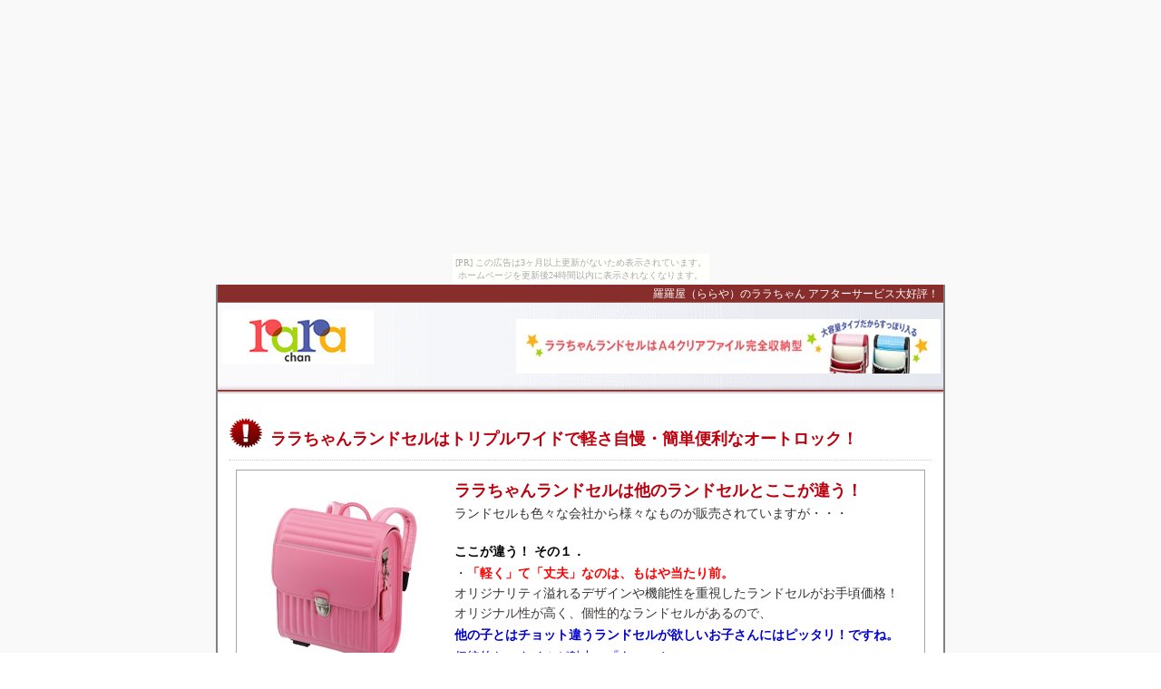

--- FILE ---
content_type: text/html
request_url: http://neilkirei.konjiki.jp/neil/index9.html
body_size: 3232
content:
<?xml version="1.0" encoding="Shift_JIS"?>
<!DOCTYPE html PUBLIC "-//W3C//DTD XHTML 1.0 Strict//EN"
"http://www.w3.org/TR/xhtml1/DTD/xhtml1-strict.dtd">
<html xmlns="http://www.w3.org/1999/xhtml" xml:lang="ja" lang="ja">
<head>
<meta name="description" content="ララちゃんランドセル 軽くて丈夫で美しい2014年度モデル新登場！！" />
<meta name="keywords" content="ララちゃんランドセル,ららちゃんランドセル,ららや,羅羅屋" />
<title>ララちゃんランドセル専門通販店</title>
<meta http-equiv="Content-Type" content="text/html; charset=Shift_JIS" />
<link rel="stylesheet" type="text/css" href="styles.css" media="screen,tv" />
</head>

<body><script type="text/javascript" charset="utf-8" src="//asumi.shinobi.jp/encount"></script><div style="text-align: center;"><div style="display: inline-block; position: relative; z-index: 9999;"><script type="text/javascript" charset="utf-8" src="//asumi.shinobi.jp/fire?f=435"></script><script type="text/javascript" charset="utf-8" src="/__sys__inactive_message.js"></script></div></div>
<div id="base">

<!--ヘッダー部分　Start -->

<div id="header">

<h1>羅羅屋（ららや）のララちゃん アフターサービス大好評！</h1>

<!--サイト説明 or ロゴ部分 -->
	<div class="topmenu">
	<img src="img/logo_main.jpg"  width="168" height="60" alt="ララちゃんランドセル" />
	</div>
<!--サイト説明 or ロゴ部分終了-->


<!--バナー部分-->
	<div class="banner">
	<img src="img/bnr_head.jpg" width="468" height="60" alt="ららや" />
	</div>
<!--バナー部分終了-->

</div>


<!--ヘッダー部分　End -->




<!--ここからメインコンテンツ-->


<div id="contents">

<!--コンテンツ記事-->


<!--ｈ２記事　START-->

<h2 >ララちゃんランドセルはトリプルワイドで軽さ自慢・簡単便利なオートロック！</h2>

<div class="hbtx1">
<span class="imgl"><img src="img/titi.jpg"  width="200" height="277" alt="ララちゃんランドセル ティティエティティ" />
 </span><p><span class="tya big b ">ララちゃんランドセルは他のランドセルとここが違う！</span></p>
<p>ランドセルも色々な会社から様々なものが販売されていますが・・・</p>
<p>&nbsp;</p>
<p><b>ここが違う！ その１．</b></p>
<p>・<span class="b aka">「軽く」て「丈夫」なのは、もはや当たり前。</span><span class="aka"></p>
<p>オリジナリティ溢れるデザインや機能性を重視したランドセルがお手頃価格！</span></p>
<p><span class="gray">オリジナル性が高く、個性的なランドセルがあるので、</span></p>
<p><span class="b ao">他の子とはチョット違うランドセルが欲しいお子さんにはピッタリ！ですね。</span></p>
<p><span class="ao">伝統的なスタイルが魅力の『あい』や、</span></p>
<p><span class="line b">ららやの卓越した製造技術に目を付けた</p>
<p>イタリアの著名なデザイナー夫妻との間で共同で作られた</span></p>
<p><span class="line">ひらめきと直感から生まれた『ティティ・エ・ティティ』等など。</span></p>
<p>&nbsp;</p>
<p>&nbsp;</p>
<p>以前は「いじめの原因になるかもしれない」</p>
<p>と敬遠されていたカラフルな色合いやデザインも</p>
<p>今ではすっかり定着し、そんな心配も必要ありません！</p>
<p>&nbsp;</p>
<p><b>ここが違う！ その２．</b></p>
<p>・<span class="b aka">商品の作りがしっかりしていて（耐久性が高い）</span><span class="aka"></p>
<p>品質が良い（高品質）！！</span><p>
<p>&nbsp;</p>
<p><b>ここが違う！ その３．</b></p>
<p>・<span class="b aka">アフターサービスへの評価が高い！！</span><span class="aka"></p>
<p>６年間の修理保証など、アフターフォローがしっかりしている。</span><p>


<!--テキスト右寄せ-->
<div class="goto1"><p><img src="img/kochira.gif"  width="46" height="15" alt="こちら" /> <a href="http://ad.scadnet.com/hjYs5a/t6/" target="_blank">【ララちゃんランドセル】ららやの商品一覧はこちら</a><img alt="" src="http://www.scadnet.com/pv/view.php?b_id=hjYs5a&amp;t_id=t6" border="0" height="1" width="1"></p></div>

</div>

<!--ｈ２記事　END-->


<!--ｈ３記事　START-->
<h3>ララちゃんランドセル 2014年度版登場！</h3>
<div class="hbtx2">

相互Link３


<p>&nbsp;</p>



<p><a target="_blank" href="http://link.hanapla.com/">自動相互リンク集</a></p>

<p><a target="_blank" href="http://www.showb.com/search/">ClickMore Search!!</a></p>






</div>
<!--概要　START-->

<div class="hbtx3">
<p>＜＜『ララちゃんランドセル』は、日本全国配送対応＞＞</span></p>
<p>&nbsp;</p>
<p>北海道・青森県・岩手県・宮城県・秋田県・山形県・福島県・山梨県</p>

<p>長野県・新潟県・富山県・石川県・福井県・群馬県・栃木県・茨城県</p>

<p>千葉県・埼玉県・神奈川県・東京都・愛知県・静岡県・岐阜県・三重県</p>

<p>大阪府・京都府・兵庫県・滋賀県・奈良県・和歌山県・広島県・岡山県</p>

<p>鳥取県・島根県・山口県・徳島県・香川県・愛媛県・高知県・福岡県</p>

<p>佐賀県・長崎県・熊本県・大分県・宮崎県・鹿児島県・沖縄県</p>

</div>

<!--概要　END-->



<!--コンテンツ記事END-->



</div>  
<!--メイン　終了-->


<!--フッター　開始-->
<div id="footer">

<div id="footer"><!--アクセス　解析　Start--><!-- NINJA ANALYZE -->  <script type="text/javascript" src="http://code.analysis.shinobi.jp/ninja_ar/Script?id=00048330&amp;hash=840efd82"></script>  <script type="text/javascript">



//<![CDATA[



var analyze00048330 = ninja_analyze('00048330',36, '840efd82');



analyze00048330.Process();



//]]>



</script> <!-- /NINJA ANALYZE -->   <!--アクセス　解析　END-->    <hr>



<!--リンク集　Start-->



<div id="link"> <a href="http://neilkirei.konjiki.jp/index.html">TOP</a> | リンク集｜<a href="http://neilkirei.konjiki.jp/neil/index.html">1</a>｜<a href="http://neilkirei.konjiki.jp/neil/index7.html">2</a>｜<a href="http://neilkirei.konjiki.jp/neil/index9.html">3</a>｜<a href="http://neilkirei.konjiki.jp/neil/index6.html">4</a></div>



<!--リンク集　END-->      <!--のリンク　Start--> <!--のリンク　Start-->    <hr>



<h4>「ララちゃんランドセル」について</h4>



<p>ランドセルも色々なメーカーから様々な種類が販売されていますが、「品質の良さ」「機能の充実」</p>



<p>そして、独特のオリジナル性のあるランドセルは、「ララちゃん」だけでしょう。</p>



<p>そのオリジナル性があるゆえか、様々なメディア、テレビや雑誌などにも紹介されています。</p>



<p>小学校６年間、お子様には丈夫で、楽しく、使えるランドセルを選んであげてください。</p>



</div>



<p><span class="line"><a target="_blank" href="http://ad.scadnet.com/hjYs5a/t2/">入学準備にララちゃんランドセル！</a><img src="http://www.scadnet.com/pv/view.php?b_id=hjYs5a&amp;t_id=t2" alt="" border="0" height="1" width="1"></span></p>



<p>&nbsp;</p>



<p>&nbsp;</p>



<div id="footerc">Copyright 2011~2015 </span><a href="http://neilkirei.konjiki.jp/index.html">羅羅屋（ららや）のララちゃんランドセル専門通販店</a>All rights reserved</div>



</div>



<p>&nbsp;</p>



<p>&nbsp;</p>



<p>&nbsp;</p></div>	</div></div>

<script type="text/javascript" language="javascript">
/* <![CDATA[ */
var yahoo_retargeting_id = '4DOFETHVVX';
var yahoo_retargeting_label = '';
/* ]]> */
</script>
<script type="text/javascript" language="javascript" src="//b92.yahoo.co.jp/js/s_retargeting.js"></script>
<div style="text-align: center;"><div style="display: inline-block; position: relative; z-index: 9999;"><script type="text/javascript" charset="utf-8" src="//asumi.shinobi.jp/fire?f=434"></script></div></div></body>


</html>





--- FILE ---
content_type: text/css
request_url: http://neilkirei.konjiki.jp/neil/styles.css
body_size: 11428
content:
/* CSS Document */

* {
	color:#000000;
	padding:0;
	line-height: 140%;
	margin: 0;
	font-family:'ヒラギノ角ゴ Pro W3','Hiragino Kaku Gothic Pro','メイリオ',Meiryo,'ＭＳ Ｐゴシック';
}

body {
	font-size: 14px;
	background-image: url(img/bg.gif);
	text-align:center;

}

a {  
	color: #0000ff; text-decoration: underline;
}

a:hover {
	color: #ff9900; }


hr {
       width : 98%;
	clear: both;
	height: 1px;
	color: #CCCCCC;
	background-color: #CCCCCC;
	text-align : center;}


/*レイアウト設定*/

.clear {
	clear:both;
}

/*色を指定します*/
.aka { color: #ff0000; }
.ao { color: #0000cc; }
.tya { color: #bd000e}
.gray { color: #3d3737}

/*文字を太くします*/
.b { font-weight: bold; }

/*文字のフォントを指定します*/
.big { font-size: 18px; }
.big1 { font-size: 24px; }
.big2 { font-size: 16px; }

/*文字を装飾します*/
.line { background: #ffff00; }


/*文字列の位置を指定します*/
.goto1 {
	text-align: right;
	margin-right:10px;
}

.goto {
	margin: 5px 28px 0px 10px;
	padding: 0;
        text-align: right;
}

/*画像の位置を指定します*/
.imgl {
	margin: 5px 20px 5px 10px;
	padding: 0;
	float: left;
}


.imgr {
	margin: 5px 30px 5px 20px;
	padding: 0;
	float: right;
}



strong{
	font-weight:normal;
}


/*
ベース
-------------------------------------------------------------------*/
#base {
	width:800px;
	margin-right: auto;
	margin-left: auto;
	background-color: #ffffff;
	border-bottom-width: 2px;
	border-bottom-style: solid;
	border-bottom-color: #808080;
	border-left-width: 2px;
	border-left-style: solid;
	border-left-color: #808080;
	border-right-width: 2px;
	border-right-style: solid;
	border-right-color: #808080;
	text-align:left;


}

#wrap {
	width: 780px;
	float: left;
	padding-top: 5px;
	padding-left: 5px;
	padding-right: 5px;
	padding-bottom: 0px;


}


/*
ヘッダー
-------------------------------------------------------------------*/



#header {
	margin: 0;
	width:800px;
	height:120px;
	background-image: url(img/top.jpg);
	background-repeat: no-repeat;
	position:relative;
}


h1 {
	font-size: 12px;
	color: #fff;
	padding-right: 5px;
	padding-top: 2px;
	text-align: right;
	font-weight:normal;
}

#header a{
	color:#fff;
	text-decoration:none;
	font-size:12px;
}

.topmenu {
	padding-top:10px;
	padding-left:5px;
	padding-right:5px;
	color: #ccc;
	font-size: 12px;
	float:left;
	width:317px;
	height:100px;
	color: #777;
	text-align: left;
 	

}



/*IE7.0*/
*:first-child+html .topmenu  {
	padding-top:8px;
	padding-left:5px;
	padding-right:5px;
	color: #ccc;
	font-size: 12px;
	float:left;
	width:315px;
	height:100px;
	color: #777;
	text-align: left;
 	}

	
	
.banner {
	padding-top:20px;
	padding-left:2px;
	float:left;
	width:468px;
	height:60px;
	}	



/*IE7.0*/
*:first-child+html .banner {
	padding-top:20px;
	padding-left:2px;
	float:left;
	width:468px;
	height:60px;}


/*
コンテンツ
-------------------------------------------------------------------*/

#contents {
	width: 780px;
	float: left;
	padding-top: 5px;
	padding-left: 10px;
	padding-right: 5px;
	padding-bottom: 0px;

}


#contents p{
	padding-bottom: 5px;
	padding-left: 5px;

}


#contents h2 {
	font-size: 18px;
        font-weight: bold;
	color: #BD000E;
	background-image: url(img/h2.gif);
	background-repeat: no-repeat;
	line-height: 25px;
	margin-top: 10px;
	margin-bottom: 10px;
	margin-right: 3px;
	margin-left: 3px;
	padding-top: 15px;
	padding-bottom: 10px;
	padding-right: 3px;
	padding-left: 45px;
        text-align: left;
	border-bottom: 1px dotted #cccccc;
}

#contents h3 {
	font-size: 18px;
        font-weight: bold;
	color: #BD000E;
	background-image: url(img/h3.gif);
	background-repeat: no-repeat;
	height: 45px;
	margin-top: 10px;
	margin-bottom: 0px;
	margin-right: 3px;
	margin-left: 3px;
	padding-top: 8px;
	padding-bottom: 0px;
	padding-right: 3px;
	padding-left: 40px;
        text-align: left;
}



#contents h4 {
	padding-left: 10px;
	margin-top: 3px;
	margin-bottom: 10px;
	margin-left: 15px;
	margin-right:20px;
	font-size:16px;
	color: #BD000E;
	line-height: 18px;
	border-bottom-width: 1px;
	border-bottom-style: solid;
	border-bottom-color: #E7E7E7;
	border-left-width: 5px;
	border-left-style: solid;
	border-left-color: #DCDAD6;
}


.hbtx1{
	color:#333333;
	font-size:14px;
	line-height:110%;
	font-weight:normal;
	margin-top: 5px;
	margin-left: 10px;
	margin-right:10px;
	margin-bottom: 30px;
	padding:10px 10px 10px 10px;
	background: #fff;
	border: 1px solid #a5a5a5;
        word-break: break-all}

.hbtx2{
	color:#000;
	font-size:14px;
	line-height:160%;
	font-weight:normal;
	margin-left:15px;
	margin-right:0px;
	margin-bottom:30px;
	margin-top:5px;
	word-break: break-all;

}


.hbtx3{
	color:#929286;
	font-size:12px;
	line-height:125%;
	font-weight:normal;
	margin-top: 5px;
	margin-left: 10px;
	margin-right:10px;
	margin-bottom: 30px;
	padding:10px 10px 10px 10px;
	background: #FFFFD2;
	border: 1px dashed #929286;
        word-break: break-all
}

.hbtxtb{
	color:#000;
	font-size:14px;
	line-height:160%;
	font-weight:normal;
	margin-left:15px;
	margin-right:20px;
	margin-bottom:50px;
	margin-top:5px;
	word-break: break-all;
}

/*
文字　色　行間　フォントサイズ　変更
-------------------------------------------------------------------*/

.hbtx1 p{
	margin:0;
	padding-right: 5px;
	padding-left: 5px;
	line-height:110%;
	font-size:14px;
	color:#333;
}

.hbtx2 p{
	margin:0;
	padding-right: 25px;
	padding-left: 5px;
	line-height:125%;
	font-size:14px;
	color:#000;
}

.hbtx3 p{
	margin:0;
	padding-right: 5px;
	padding-left: 5px;
	line-height:125%;
	font-size:12px;
	color:#929286;
}



/*
リンク集
-------------------------------------------------------------------*/
#link{
	line-height:1em;
	padding-top:5px;
	padding-right:10px;
	padding-bottom:0px;
	text-align:right;
	font-size:12px;
	color:#666;
}
#link a{
	
	text-decoration:none;
	
}
/*
メニュー1
-------------------------------------------------------------------*/
#menu1 {

	color:#666;
	text-align: center;
	padding-top: 5px;
	padding-right:0px;
	padding-left:0px;
	padding-bottom: 0px;
	font-size: 14px;
	
	border-bottom: 2px solid #333;
	line-height:160%;
        height:26px;
	width: 800px;
}




#menu1 p{
}

#menu1 a{
	color:#0000ff;
	text-decoration:none;
	font-weight:bold;	
}


#menu1 a:hover {
	color: #ff9900; 
	font-weight:bold;
}


/*
フッタメニュー
-------------------------------------------------------------------*/
#footer {

	color:#666;
	text-align: center;
	padding-top: 5px;
	padding-right:20px;
	padding-left:20px;
	padding-bottom: 0px;
	font-size: 12px;
}
#footer p{
	color:#666;
	text-align: center;
	padding-top: 3px;
	padding-right:20px;
	padding-left:20px;
	padding-bottom: 0px;
	font-size: 12px;
}

#footer a{
	color:#666;
	text-decoration:none;
	font-size:12px;
}

#footer h4 {
	font-weight:normal;
	color:#666;
	text-align: center;
	padding-top: 5px;
	
	font-size: 14px;
	border-width: 0px;
	
}

/*
フッタリンクメニュー
-------------------------------------------------------------------*/
#footerl2 {

	color:#777;
	text-align: center;
	padding-top: 0px;
	padding-right:20px;
	padding-left:10px;
	padding-bottom: 0px;
	font-size: 10px;
}
#footerl2 p{
	color:#777;
	text-align: center;
	padding-top: 0px;
	padding-right:20px;
	padding-left:20px;
	padding-bottom: 0px;
	font-size: 10px;
}

#footerl2 a{
	color:#777;
	text-decoration:none;
	font-size:10px;
}

#footerl h4 {
	font-weight:normal;
	color:#666;
	text-align: center;
	padding-top: 0px;
	padding-right:20px;
	padding-left:20px;
	font-size: 14px;
	
}

/*
ドットメニュー
-------------------------------------------------------------------*/
#dot {
	text-align:left;
	padding:10px 20px 0;
	font-size:12px;
	background-image: url(img/dot.gif);
	background-repeat: repeat-x;
	background-position: top;
	color:#666;
}


#dot a{
	color:#666;
	text-decoration:none;
}

/*
コピーライト 著作権等の関係があります。消さないで下さい
-------------------------------------------------------------------*/
#footerc {
	position:relative;
	width:800px;
	height:25px;
	background-image: url(img/foot.gif);
	font-style: normal;
	color: #fff;
	text-align: center;
	padding-top: 8px;
	padding-bottom: 0px;
	display: block;
	font-size: 12px;
	clear: both;
	
}


#footerc a{
	color:#fff;
	text-decoration:none;
	font-size:12px;
}

address {
	position:relative;
	width:800px;
	height:25px;
	background-image: url(img/foot.gif);
	font-style: normal;
	color: #fff;
	text-align: center;
	padding-top: 8px;
	padding-bottom: 0px;
	display: block;
	font-size: 12px;
	clear: both;

	
}





/*
テーブル用
-------------------------------------------------------------------*/
#table-01{	
	border-collapse:collapse;
	
}

#table-01 th{
	text-align: center;
	padding:0px 0px 4px 0px;
}

#table-01 tr{
}

#table-01 img{
	border:0px ;
}

#table-01 td{
	
	background-color: #F9F9F7;
	font-size: 14px;
	text-align: center;
	border: solid 1px #757575;
	padding: 2px;
	

}

#table-01  .tdleft{

	text-align: left;
       
}

table#table-01  a:hover{
   	color:red;
  	text-decoration: underline;
}

/*
テーブル用
-------------------------------------------------------------------*/

table#table-02{
	 margin-bottom: 30px;
	 margin-top: 30px;
	 border: 1px solid #757575;
	 border-collapse: collapse;
}


table#table-02 th{
	 text-align: left;
	 color: #482C14;
	 margin:0;
	 border: 1px solid #757575;
	 border-collapse: collapse;
	 padding-right: 10px;
	 padding-left: 5px;
	 font-size: 18px;
	 line-height:110%;
	 background-color: #F9F9F7;
	 background-image: url(img/te.gif);
 
}

table#table-02 th a:link{
	color:#0000ff;
 	text-decoration: none;

}

table#table-02 th a:hover{
 	 color:red;
	 text-decoration: underline;
}

table#table-02 th a:visited{
 	color: #000099;
}


table#table-02 td{
	margin:0;
 	border: 1px solid #757575;
 	border-collapse: collapse;
 	padding-top: 10px;
 	padding-right: 5px;
 	padding-bottom: 10px;
 	padding-left: 5px;
 	font-size: 14px;
 	line-height: 140%;
 	background-color: #FFF;
}

table#table-02 td a{
 	font-size: 14px;
	text-decoration:none;
}

table#table-02 td img{
 	border-width: 0px;
 	border-style: solid;
 	border-color: #CCCCCC;
}

table#table-02 th img{
	padding-top: 5px;
	padding-bottom: 0px;

}


table#table-02 p{
	margin:0;
	padding-right: 5px;
	padding-left: 5px;
	line-height:130%;

}



#c {

    text-align: center;
 }

#rk1 {
	font-size: 18px;
        font-weight: bold;
	color: #BD000E;
	
	background-repeat: no-repeat;
	line-height: 25px;
	margin-top: 10px;
	margin-bottom: 10px;
	margin-right: 3px;
	margin-left: 3px;
	padding-top: 15px;
	padding-bottom: 10px;
	padding-right: 3px;
	padding-left: 45px;
        text-align: left;


 }

#t1 {
	padding-top: 20px;
	padding-bottom: 25px;
        text-align: left;
	margin-top: 50px;
	margin-bottom: 50px;

 }


--- FILE ---
content_type: text/javascript;charset=UTF-8
request_url: https://s-rtb.send.microad.jp/ad?spot=5f0305ea5c3c153b5a1187eb69a58235&cb=microadCompass.AdRequestor.callback&url=http%3A%2F%2Fneilkirei.konjiki.jp%2Fneil%2Findex9.html&vo=true&mimes=%5B100%2C300%2C301%2C302%5D&cbt=9c5631b53d4058019be4db0d9d&pa=false&ar=false&ver=%5B%22compass.js.v1.20.1%22%5D
body_size: 161
content:
microadCompass.AdRequestor.callback({"spot":"5f0305ea5c3c153b5a1187eb69a58235","sequence":"2","impression_id":"6850810190377890721"})

--- FILE ---
content_type: text/javascript; charset=utf-8
request_url: https://spnativeapi-tls.i-mobile.co.jp/api/ad_spot.ashx?partnerId=3461&mediaId=88146&spotId=232163&asn=1&num=7&callback=imobile_jsonp_callback_c5139870ed5f&tagv=1.2.45&referer=http://neilkirei.konjiki.jp/neil/index9.html
body_size: -6
content:
imobile_jsonp_callback_c5139870ed5f({"result":{"code":3,"message":"Ad not found"},"spotInfo":{},"ads":[]})

--- FILE ---
content_type: text/javascript; charset=utf-8
request_url: https://spnativeapi-tls.i-mobile.co.jp/api/ad_spot.ashx?partnerId=3461&mediaId=88146&spotId=232163&asn=2&num=7&callback=imobile_jsonp_callback_130d58ce1236&tagv=1.2.45&referer=http://neilkirei.konjiki.jp/neil/index9.html
body_size: -6
content:
imobile_jsonp_callback_130d58ce1236({"result":{"code":3,"message":"Ad not found"},"spotInfo":{},"ads":[]})